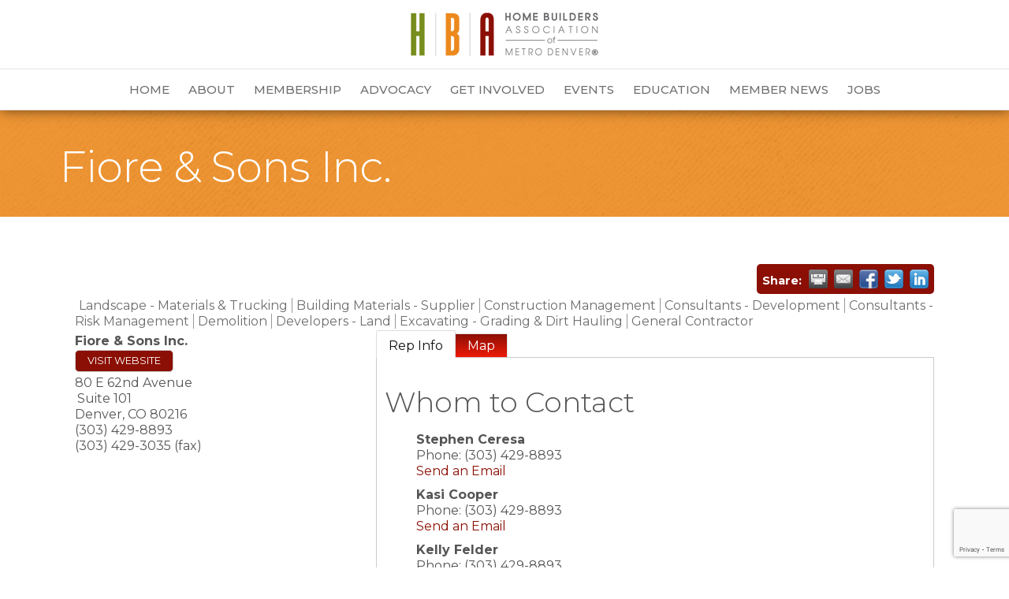

--- FILE ---
content_type: text/html; charset=utf-8
request_url: https://www.google.com/recaptcha/enterprise/anchor?ar=1&k=6LfI_T8rAAAAAMkWHrLP_GfSf3tLy9tKa839wcWa&co=aHR0cDovL2J1c2luZXNzLmhiYWRlbnZlci5jb206ODA.&hl=en&v=TkacYOdEJbdB_JjX802TMer9&size=invisible&anchor-ms=20000&execute-ms=15000&cb=dha83qf5arl
body_size: 45574
content:
<!DOCTYPE HTML><html dir="ltr" lang="en"><head><meta http-equiv="Content-Type" content="text/html; charset=UTF-8">
<meta http-equiv="X-UA-Compatible" content="IE=edge">
<title>reCAPTCHA</title>
<style type="text/css">
/* cyrillic-ext */
@font-face {
  font-family: 'Roboto';
  font-style: normal;
  font-weight: 400;
  src: url(//fonts.gstatic.com/s/roboto/v18/KFOmCnqEu92Fr1Mu72xKKTU1Kvnz.woff2) format('woff2');
  unicode-range: U+0460-052F, U+1C80-1C8A, U+20B4, U+2DE0-2DFF, U+A640-A69F, U+FE2E-FE2F;
}
/* cyrillic */
@font-face {
  font-family: 'Roboto';
  font-style: normal;
  font-weight: 400;
  src: url(//fonts.gstatic.com/s/roboto/v18/KFOmCnqEu92Fr1Mu5mxKKTU1Kvnz.woff2) format('woff2');
  unicode-range: U+0301, U+0400-045F, U+0490-0491, U+04B0-04B1, U+2116;
}
/* greek-ext */
@font-face {
  font-family: 'Roboto';
  font-style: normal;
  font-weight: 400;
  src: url(//fonts.gstatic.com/s/roboto/v18/KFOmCnqEu92Fr1Mu7mxKKTU1Kvnz.woff2) format('woff2');
  unicode-range: U+1F00-1FFF;
}
/* greek */
@font-face {
  font-family: 'Roboto';
  font-style: normal;
  font-weight: 400;
  src: url(//fonts.gstatic.com/s/roboto/v18/KFOmCnqEu92Fr1Mu4WxKKTU1Kvnz.woff2) format('woff2');
  unicode-range: U+0370-0377, U+037A-037F, U+0384-038A, U+038C, U+038E-03A1, U+03A3-03FF;
}
/* vietnamese */
@font-face {
  font-family: 'Roboto';
  font-style: normal;
  font-weight: 400;
  src: url(//fonts.gstatic.com/s/roboto/v18/KFOmCnqEu92Fr1Mu7WxKKTU1Kvnz.woff2) format('woff2');
  unicode-range: U+0102-0103, U+0110-0111, U+0128-0129, U+0168-0169, U+01A0-01A1, U+01AF-01B0, U+0300-0301, U+0303-0304, U+0308-0309, U+0323, U+0329, U+1EA0-1EF9, U+20AB;
}
/* latin-ext */
@font-face {
  font-family: 'Roboto';
  font-style: normal;
  font-weight: 400;
  src: url(//fonts.gstatic.com/s/roboto/v18/KFOmCnqEu92Fr1Mu7GxKKTU1Kvnz.woff2) format('woff2');
  unicode-range: U+0100-02BA, U+02BD-02C5, U+02C7-02CC, U+02CE-02D7, U+02DD-02FF, U+0304, U+0308, U+0329, U+1D00-1DBF, U+1E00-1E9F, U+1EF2-1EFF, U+2020, U+20A0-20AB, U+20AD-20C0, U+2113, U+2C60-2C7F, U+A720-A7FF;
}
/* latin */
@font-face {
  font-family: 'Roboto';
  font-style: normal;
  font-weight: 400;
  src: url(//fonts.gstatic.com/s/roboto/v18/KFOmCnqEu92Fr1Mu4mxKKTU1Kg.woff2) format('woff2');
  unicode-range: U+0000-00FF, U+0131, U+0152-0153, U+02BB-02BC, U+02C6, U+02DA, U+02DC, U+0304, U+0308, U+0329, U+2000-206F, U+20AC, U+2122, U+2191, U+2193, U+2212, U+2215, U+FEFF, U+FFFD;
}
/* cyrillic-ext */
@font-face {
  font-family: 'Roboto';
  font-style: normal;
  font-weight: 500;
  src: url(//fonts.gstatic.com/s/roboto/v18/KFOlCnqEu92Fr1MmEU9fCRc4AMP6lbBP.woff2) format('woff2');
  unicode-range: U+0460-052F, U+1C80-1C8A, U+20B4, U+2DE0-2DFF, U+A640-A69F, U+FE2E-FE2F;
}
/* cyrillic */
@font-face {
  font-family: 'Roboto';
  font-style: normal;
  font-weight: 500;
  src: url(//fonts.gstatic.com/s/roboto/v18/KFOlCnqEu92Fr1MmEU9fABc4AMP6lbBP.woff2) format('woff2');
  unicode-range: U+0301, U+0400-045F, U+0490-0491, U+04B0-04B1, U+2116;
}
/* greek-ext */
@font-face {
  font-family: 'Roboto';
  font-style: normal;
  font-weight: 500;
  src: url(//fonts.gstatic.com/s/roboto/v18/KFOlCnqEu92Fr1MmEU9fCBc4AMP6lbBP.woff2) format('woff2');
  unicode-range: U+1F00-1FFF;
}
/* greek */
@font-face {
  font-family: 'Roboto';
  font-style: normal;
  font-weight: 500;
  src: url(//fonts.gstatic.com/s/roboto/v18/KFOlCnqEu92Fr1MmEU9fBxc4AMP6lbBP.woff2) format('woff2');
  unicode-range: U+0370-0377, U+037A-037F, U+0384-038A, U+038C, U+038E-03A1, U+03A3-03FF;
}
/* vietnamese */
@font-face {
  font-family: 'Roboto';
  font-style: normal;
  font-weight: 500;
  src: url(//fonts.gstatic.com/s/roboto/v18/KFOlCnqEu92Fr1MmEU9fCxc4AMP6lbBP.woff2) format('woff2');
  unicode-range: U+0102-0103, U+0110-0111, U+0128-0129, U+0168-0169, U+01A0-01A1, U+01AF-01B0, U+0300-0301, U+0303-0304, U+0308-0309, U+0323, U+0329, U+1EA0-1EF9, U+20AB;
}
/* latin-ext */
@font-face {
  font-family: 'Roboto';
  font-style: normal;
  font-weight: 500;
  src: url(//fonts.gstatic.com/s/roboto/v18/KFOlCnqEu92Fr1MmEU9fChc4AMP6lbBP.woff2) format('woff2');
  unicode-range: U+0100-02BA, U+02BD-02C5, U+02C7-02CC, U+02CE-02D7, U+02DD-02FF, U+0304, U+0308, U+0329, U+1D00-1DBF, U+1E00-1E9F, U+1EF2-1EFF, U+2020, U+20A0-20AB, U+20AD-20C0, U+2113, U+2C60-2C7F, U+A720-A7FF;
}
/* latin */
@font-face {
  font-family: 'Roboto';
  font-style: normal;
  font-weight: 500;
  src: url(//fonts.gstatic.com/s/roboto/v18/KFOlCnqEu92Fr1MmEU9fBBc4AMP6lQ.woff2) format('woff2');
  unicode-range: U+0000-00FF, U+0131, U+0152-0153, U+02BB-02BC, U+02C6, U+02DA, U+02DC, U+0304, U+0308, U+0329, U+2000-206F, U+20AC, U+2122, U+2191, U+2193, U+2212, U+2215, U+FEFF, U+FFFD;
}
/* cyrillic-ext */
@font-face {
  font-family: 'Roboto';
  font-style: normal;
  font-weight: 900;
  src: url(//fonts.gstatic.com/s/roboto/v18/KFOlCnqEu92Fr1MmYUtfCRc4AMP6lbBP.woff2) format('woff2');
  unicode-range: U+0460-052F, U+1C80-1C8A, U+20B4, U+2DE0-2DFF, U+A640-A69F, U+FE2E-FE2F;
}
/* cyrillic */
@font-face {
  font-family: 'Roboto';
  font-style: normal;
  font-weight: 900;
  src: url(//fonts.gstatic.com/s/roboto/v18/KFOlCnqEu92Fr1MmYUtfABc4AMP6lbBP.woff2) format('woff2');
  unicode-range: U+0301, U+0400-045F, U+0490-0491, U+04B0-04B1, U+2116;
}
/* greek-ext */
@font-face {
  font-family: 'Roboto';
  font-style: normal;
  font-weight: 900;
  src: url(//fonts.gstatic.com/s/roboto/v18/KFOlCnqEu92Fr1MmYUtfCBc4AMP6lbBP.woff2) format('woff2');
  unicode-range: U+1F00-1FFF;
}
/* greek */
@font-face {
  font-family: 'Roboto';
  font-style: normal;
  font-weight: 900;
  src: url(//fonts.gstatic.com/s/roboto/v18/KFOlCnqEu92Fr1MmYUtfBxc4AMP6lbBP.woff2) format('woff2');
  unicode-range: U+0370-0377, U+037A-037F, U+0384-038A, U+038C, U+038E-03A1, U+03A3-03FF;
}
/* vietnamese */
@font-face {
  font-family: 'Roboto';
  font-style: normal;
  font-weight: 900;
  src: url(//fonts.gstatic.com/s/roboto/v18/KFOlCnqEu92Fr1MmYUtfCxc4AMP6lbBP.woff2) format('woff2');
  unicode-range: U+0102-0103, U+0110-0111, U+0128-0129, U+0168-0169, U+01A0-01A1, U+01AF-01B0, U+0300-0301, U+0303-0304, U+0308-0309, U+0323, U+0329, U+1EA0-1EF9, U+20AB;
}
/* latin-ext */
@font-face {
  font-family: 'Roboto';
  font-style: normal;
  font-weight: 900;
  src: url(//fonts.gstatic.com/s/roboto/v18/KFOlCnqEu92Fr1MmYUtfChc4AMP6lbBP.woff2) format('woff2');
  unicode-range: U+0100-02BA, U+02BD-02C5, U+02C7-02CC, U+02CE-02D7, U+02DD-02FF, U+0304, U+0308, U+0329, U+1D00-1DBF, U+1E00-1E9F, U+1EF2-1EFF, U+2020, U+20A0-20AB, U+20AD-20C0, U+2113, U+2C60-2C7F, U+A720-A7FF;
}
/* latin */
@font-face {
  font-family: 'Roboto';
  font-style: normal;
  font-weight: 900;
  src: url(//fonts.gstatic.com/s/roboto/v18/KFOlCnqEu92Fr1MmYUtfBBc4AMP6lQ.woff2) format('woff2');
  unicode-range: U+0000-00FF, U+0131, U+0152-0153, U+02BB-02BC, U+02C6, U+02DA, U+02DC, U+0304, U+0308, U+0329, U+2000-206F, U+20AC, U+2122, U+2191, U+2193, U+2212, U+2215, U+FEFF, U+FFFD;
}

</style>
<link rel="stylesheet" type="text/css" href="https://www.gstatic.com/recaptcha/releases/TkacYOdEJbdB_JjX802TMer9/styles__ltr.css">
<script nonce="5axlckyctHbqyb4Qdkb4bA" type="text/javascript">window['__recaptcha_api'] = 'https://www.google.com/recaptcha/enterprise/';</script>
<script type="text/javascript" src="https://www.gstatic.com/recaptcha/releases/TkacYOdEJbdB_JjX802TMer9/recaptcha__en.js" nonce="5axlckyctHbqyb4Qdkb4bA">
      
    </script></head>
<body><div id="rc-anchor-alert" class="rc-anchor-alert"></div>
<input type="hidden" id="recaptcha-token" value="[base64]">
<script type="text/javascript" nonce="5axlckyctHbqyb4Qdkb4bA">
      recaptcha.anchor.Main.init("[\x22ainput\x22,[\x22bgdata\x22,\x22\x22,\[base64]/MjU1OmY/[base64]/[base64]/[base64]/[base64]/bmV3IGdbUF0oelswXSk6ST09Mj9uZXcgZ1tQXSh6WzBdLHpbMV0pOkk9PTM/bmV3IGdbUF0oelswXSx6WzFdLHpbMl0pOkk9PTQ/[base64]/[base64]/[base64]/[base64]/[base64]/[base64]/[base64]\\u003d\x22,\[base64]\\u003d\x22,\[base64]/[base64]/[base64]/[base64]/w4Fqw7R8w4ABwolnOAVvb3XDgMKZw7Awc3TDjMOzY8Kww77Dk8OLesKgTBfDuFnCuhk5wrHClsO/TDfChMOmZMKCwo4Rw67Dqi8pwp1KJlsgwr7Dqm/CpcOZH8Opw6XDg8OBwqDCqgPDicKUbMOuwrQVwrvDlMKDw7DCmsKyY8KCTXl9asKdNSbDlxbDocKrDMO6wqHDmsOFER87wrvDvsOVwqQxw7nCuRfDtsOPw5PDvsOqw6DCt8O+w7MkBSt7Fh/Dv2Qow7ogwp9bFFJ8FUzDksOQw4DCp3PCgcOmLwPCpxjCvcKwEcKnVknCp8O8I8K/wopbKnJTOMKXwphaw4HChgNrwqrCisK3H8KGwqkHw6g2E8OnJSDCk8KWD8KdCB5zwpbCicORNcKQw44MwqxPWAR1w7nDoAYqFcOZAsKpXjYRw6gow47DjMONI8Oxw65sHsOSAsKeXQhSwqnCv8K0VsKtLcKMecO/acKKZcKdIkA5PsKpw74Lw5zCgsKYw7pVOjvCgMO8w4vChhp4MzsTwqbCk34ZwrvDkTPDgcK8wqgYTjPCjcKOESjDnsO1dGPCqy3Cv3NjacKbw5LDtMKswoBCGcKnbcKJwqUNw4TCqF13RMOjaMOHaS8/[base64]/DgMOTU1bCrmYREDzCkxNcwqMPwprDnG4SNn7CnmVnAcKgRWluw4NxDzFqwqfDi8KtA1JHwq1Lw5h6w6UoGcOiW8OAw6rCs8KHwqnCjMOMw75MwqTCrwlRw6PDnn/CuMKFCx7Ck2LDvsOOccO0GxVEw4xOw4cMBWHCiVk6wqwfwroqDGVVUsOzIsKVUsKjLsKgw7tRw5HCg8K6HnzCkCtZwrYMTcKPw57DglJLeGjDoDfDqkdyw5rCixUwScOmODTCoF/Cq356RijDu8Ohw4tAbcKXKMKhwpBTwqcMwpcYIGB8woPDrMKnwqXCuzdcwoDDm2QgETVWC8Obwq/CqE3CkhkZwpjDkTEIb0siKsOHGV3Cn8K2wqfDscK9YWfDhjZGBsK3wqoBYVjCnsKAwqRvBmE+RsO1w67DowTDgMOcwoIgfjDCs0J/w41YwpZRLMORBinDlGfDsMOKwp43w6xGMSrDm8KWZ3DDj8Ouw5LCgsKATA9bIcKlwoLDonoGXlgfwqQwOUHDrV3CoQNyfcOqw5kDw5HCm1/DgHLCghbDpmHCqS/[base64]/Dh8OyFcOvwqfCv3TDoFfDgVzDsCgZK8KvXcOReTnDt8KpC3Amw7rCnxDCk2kIwqLDvsKww4g4wr/CnMOoD8KZFMK+dcODw6YFZhDCiUIaXj7ChcOvRBwWGsKuwooQwpMYbsOyw4B5w4JswqNRfcOWJsK+w59/TiROw65twrnClcOze8OhTTDCr8KOw79bw6XCl8KvUcOSw5HDi8Opwp0+w5zCgMOTMXvDok09wo3DhMKaSmBdLsOOBULCrMKbwrptwrDDicOWwpALwqPCoH9LwrEwwrs/w6oTYiHCpGjCsHnCqG/CmcObSE7CnWd0SMKOfDzCrMOaw6dTLCVkc1lRIMKOw5DCv8OlPFTCsT0NNnYBYFDCmA92BQQRQAkKdsOOGl7DtMOPDMKewqrCl8KMX39kaWPCicOKVcO1w6/Djm3CuFjCv8O/wo/CnT10CsKBwp7DiH/Dh0zDu8Kxw4XDj8O+fxRtZVzCr2hKdWYGMsOmwr7DqXFFcBRLST7DvcKBT8O2esOuMcK9OcOVwpxoDyHDh8OOKEPDksK1w4QtNsOFw5Eowr/[base64]/Cmltdw5Q0w7DDqwAgwpVZw6XCvsKGU2nDlQYOWsO5VsKmwrXCssOJcRoDKcOmw6fCgDzClsKLw5bDtMK6dsKzCTgRRiQJw6zCj11dw6vDncKjwq1iwqozwqfCqy3CmcO8YcKowqdtfjwIEMOpwqwQw43Cm8O9wo5iF8K3BsKiX2/DrsKtw4TDpg7CmsKXWMOdRMOyN15hQhQtwpBww5EVw7HDmUPDsiUWB8KvcjbCsSwCccOGwr7Cg3xrw7TCuidrGE7DmHrCgT9Qw69jDsKYbzNrw4YKEjRCwovCninDs8OHw7JVc8ObJ8O4DsO7wro7DcK1wq3Dh8OmXcObw4/Cu8OxCE/[base64]/w7PDmsKTWyo0w5vDgsKvHRXDgljCqsOkASDDohgWOVBdwrbClVHDsAbDtSkjY0zDhx7CtkdQIiJww7PCrsOePUjDh08KJQpSL8O6wpTDo0ttw6Aow7sKw6YkwqTCjMK/NCjDjMOCwr4cwqbDhVAhw5ZXPHIAXkbCu0jDolk5w4YYVsOoIlUqw7nCt8OdwqbDihorFcO0w5pLa20nwrnCsMK1wo/DpsORw4XDj8ORw7rDuMKXfjNowqnCux5XDy/[base64]/CkEvDs21iJ8OXYcOyw4YEw6A3wpQxGzTCmcK7fzDDgsK2b8Krw4NOw79pLMKmw6TCmMKMwqLDlTPDj8KgwojClcKxdSXClC0yUsOjwqrDiMK9wrx6CRtiBkHCrh1nw5TDkVgKw7vCj8OHw4rCksOGwpXDm2nDrcKnwrrCuTLCrV7Dk8KFKFIKwrh/bzfChMOgw67DqmnCnlrDucK9Aw9CwqUdw5I1HBkNbVd+czkAMsKvHsOdW8KKwqLCggLCtcO9w5RYSj19NlPCiFETw6DCrsOywqDCu3lNwpXDti5Lw7rCrShPw5AdQcKvwq1RHsK6w7Y0WAYuw6PDoWZSJm4hUMK6w4ZsTAIMPMK/QWvDlcKrLAjDsMKvP8OQem/DhsKPw71JGsKCw7JzworDtWs5w6HCvSXDvkDCm8OZw6DCiSt+UMORw5wsX0vCjMKjD0ETw7Y7J8OvThliYMO2wqk2XcOtw6PDrV/[base64]/[base64]/LEAFwrPCmcOscDTDr8O+w44Pwr7Di8KZw4pQRkrDk8ORCw7Cp8OQwpF6ayZew75LHcOmw67CkcOOI3U3w5Atf8O+wqFdXicEw5Y8cQnDisKZa0vDumktb8O/w6XCqMOww4/[base64]/Cum98MsOhwoLDq1Y4w5nCjGnCu8KHPXvDt8O8F21fYQgkX8Ktw6bCsiDCr8OKw7zCoSPDocKzFzTDiTcRw75pw7M2w57CusK9w5soXsOQGkvCtgfDuTTCvk/Cmng5wpHCisOVPixNw7ULYMKuw5IIWsKqTWZ2E8O7C8OXG8OrwrTDmj/CrGgaVMOyPxXDucKYwojDvHg4wpFgFcOYAMOPw6TDmC9yw5TDqntZw6rDtMKNwq7DoMOmwqzCgFLClnJaw5HCs1XCvcKRGF0fw5DDncKoI3rCr8K+w7YbBWrDimHDusKRw7LCkjcLw7fCqxbChsOKwo0TwpJAwqzDshsCRcKtw7bDnjs7EcKQNsOzBTfCmcK0Fw/[base64]/CnHfCv8OjW1nCi8K0SXrCjsOdwrksTgIiwqnCrEgXSsOhfcOdwp/Dux/Cs8K6HcOCwrTDgwNfBFDCulzDjcKtwoxxwq7Cp8OBwrrDjRrDmcKnw5nCshIuwqPCuCjDjsKHHBIqCQTDs8OkeD/[base64]/wpF2w4TCglPCjVl9w7rDiC0PDnrCqXQQwqvChmjDkm3DvMO2cGkFw4HCkAHDiE/Cu8Kpw7fDkMKXw7Vsw4dxGzjDnkZjw6TCpMO3CcKOwrbCgcKmwrcuIcOtNsKfwoVGw6gOUxQJQwjDkcOBw5HDiwTCgUHDi0vDlmcxX1k/Mw/Cr8KuSkM/w7DCv8KlwrpbFMOqwq9kaSTCuEwyw7zCtsO0w5PDp3wqZSnCrn0lwo4WE8Ogw4TCiifDssOKw7QJwpwsw6Utw7Arwq7DssORw5DCjMOsJ8Kow6J1w6nClX0iecO/KMK3w5DDksO/wpnDgsKDS8KJw5DChnRUwptkwoZzQRHDsUTCgCpjdBE0w5dnFcOSH8KCw7VAJsKfEcO2OR9XwqvDssOYw7/DkRDDhw3DnFhnw4Jow4dxwpjChw5Qwr3ChEwqG8Kiw6Bxwq/Cp8OAw5oiw5d/OsKoARfDn1AMYsKCaAt5woTCh8OjPsOKMXx3w6xlZcKRMsOCw6llw6fDssOWSgsZw6cjwofCrQDChMOaKMOoBn3Di8ORwpxew4k3w4PDsH7DoGR6woEZAmTDs2MOAsOgwpHDuhIxwqnCi8OXeloEw5PCn8OGw4/DkcOCWjxXwpI2wp/CpxZvUwnDt0TCucOXw6zDqAldDsKNG8OEwpnDjHHDqWrCpsK2OXsLw6k8NUbDrcO0f8K/w5/[base64]/DosKRwqRqUHhqw5dEw6PCmQXCjnolcyYGFmjCtsKVf8OjwrpzJcOMUsKWYzxJP8OYEwMJwr5ow5haRcKcUcOiwojCrXnDuScBAsKkwpHDiAZGUMKhCsKyVl45wrXDucO7FAXDn8Kpw5M2dGfDgsK+w5ltUsK+QjPDnUBZwqdewr3DoMOzc8O/w7HCpMKIwpnCkil0worCtsKTEnLDpcODw4A4B8KhEisyCcK+fsOXw6nDm2ohOMOrcsOYw67CgQfCrsKWZ8KJDFPClMOgDsKkw4sTcmIFZ8KzaMOfw7TCm8KjwqlLVMO7dsOYw4wPw67Dm8KyOUnDkzUVwpM/AW4sw7nCjXzCh8O3TWRpwoUsHHfDhcOQwqjDmMOXwoTCgsO+wp3DrxFPwo/[base64]/S8KIwrjCusKzTTBkw6Zbw7rCt8O0w58Bw53DmgAcw6TCmTzDmkvCu8OmwoU2wr3CmsKFw6Fbw7XDs8OswqvDgsO0EcKoMXjCqxcjwq/CscODwpdEw6HCmsK4w7woQTXDg8OKwo4PwqltwprDrjBJw7gRw4rDl0FWw4JbKHzCrsKEw54qPnMXw7LClcO0D0gNA8KAw4k/w7BDVgh0McKTwrYHPmNnTSsTw6dfU8Kfw49TwpgpwofCvsKewp0vPMKxV1HDv8OSw47DqMK3w4FjLcOVR8Odw6rCoQAqJ8Kpw6vDksKhw4kdwoDDtSEXYsKHUFRLM8Osw5kdNsK+WcOeJnzCoG90G8KpEAnDnMOwLwbCscKDwr/DsMK8CMKawq3CmVvCosO4w5DDoB7DjmfCvsOUGMKZw6wjaR1LwoYwVBwUw7jCtMK+w7nDlcKpwrDDg8KCwqFzR8ODw73CmMKnw4E/TnLCgnkyEU46w50XwppGwrPCuEXDmnoXPgrDgsOLewnCiDHDicKSC1/Cu8KFw6XCgcKED0lsDCdxZMK7w6kUNUzCrVRow6PDjm9tw48LwrrDoMOhIsO7w7/DisKEX2/CosOiWsKbwpVgwoDDo8KmLWPDm08Uw6jDsWoyFsK8U2Yww47ClcOTwo/DosKCKGTCrQAmJcOHIsK3aMOow4NiHxPDpcOTw6DDkcOswrDCvcK0w4EMOsKZwovDv8OUdgDCusKNX8Oaw6JjwqrDrcKnwoJCG8O0bsKcwro/wpbCo8KXZGPDjMOnw7jDpCkKwokYHMKvwrp0bkPDjsKJEHBJw5bDgkdhwqvDoH7CvD/DszbCtgpPwrrDncKqwpHCkcO7wo0yZcOUf8KXZcKCD0XDscK+dHkjwqbChm9rwrVAEisoY0QWw6HDlcOdw6PDlcOowqhYw7AEezgwwpxWLxPCkcOjw4HDgsKVw5rDhAnDq2QZw67CvMOcLcKZfgLDkW/DgwvCi8KxQiYhG2/CnHnDrcKpw4tvVHxVw5nDjSNGWFfCtCLChQ8UTifCh8KkScOYSApRwrllEcOrw4Y0V14GR8Oww5/CqsKSFxNew4nCp8KiFWxWZMO9VsKRajbCkW01wq7Dl8KAwp0xIArDlcKcJsKJOCDCkCbCgMKVZglrQx/[base64]/DhMOGw4ZuQiPDoXFjwojCrQHCp8KrMcOeT8KBY2PCtMKkSirDgVQLFMK4Q8OUwqAPw41+bQ0mw4k9w7ooTcOrT8KRwohgDMOww4XCp8O+AglHw4V0w6zDqHNcw5fDscO2HAjDhMKUw6YSM8OVNMKHwpTDh8O6XsOJRwx4woxyBsOoe8Oww7rDvhl/wqxtHSRlwovDqMOdBsOgwpwaw7jDo8Ozwp3CpyVZLcKAZ8OiKiXDswbDrcOWwqXCvsKjwo7CjMK7JCtmw65xdyluXMK5eyTCuMO8W8K0EsKgw7/CrEnDiAYpw4dXw4dDwrvDmmZAT8OfwqrDkApZw79GBsKCwrbCvMOmw4lUFcOnHw50wofDpMKgWcKsLcK6ZsKOwoMTw6/[base64]/wppSIAXCsUUdw7nDpAjDn8OHwqMMOmPCvhB8wq1Ewq0xOcKSXcOAwrN4w7p+w7EJwrBUSRHDsyTCnjLDklhyw5XDv8KKTsObw5/[base64]/dXjDhcO2RiZ0UiwXw69awrnDgMOMwrIdw53CtD0rw6nDoMOywqPDocOnwpPCscKEBMKEJMKWSGo+SsKCOsKUF8K7w6ARwq0taip2d8KSw7luLsOCw6XCosOZw5EpYTPDvcO9JsOVwo7DiHnDhBgAwr0qwppVw6k0LcORHsOhw5o3HXnDuVLDuHLCk8OmCBxaEmtDw7/DhGtfAsKgwrZhwr49wrHDnlrDrcO1JsKDR8KTPMO/woQ+w5cDWk0gHnxowpE6w7Yww60ZVULDh8KodcK6w55iw5PDisKZwrbDpD9BwqbCpcOgP8Oxw5PDvsKpIWvDiG7DssKRwpfDiMK4W8OGASTCvcKBwrrDvAXDhsO5MxTDo8OJVFxlw7Qqw4jClGXDnU3CjcKQwpA0WlfDog3CrsO/[base64]/[base64]/CicK6wqpmFMKEZTIew4QUw5LCkU3Ds8KFw4QSwpbDgsKoAMOnKcKvaQtwwqBoDi3DpMKtA0hqwqLCtsKQXMO8LA3CjirCrSYCbsKpVMOXQMOgEMKIAsOOJcO1wq7CjxDDiE3DmcKWPxrCrUDDp8KCf8K9wpXDqMOzw4dbw5/DuUszGU/ClMKQw6HDkCvDjsKQwq0GbsOCFsOrQsOCw6Q0w7DDrmnCq0LDpXzCnljCgQrDkMOBwoBLwr7CjcKbwrJlwp5pwoNswropw7zDn8KPfRTDuyjCliPCg8OpTMOhQsKoMsOtQcOjLcOVGT17ZC/ClMKwEcOBw7McPgcODMOuwrxbDsOrI8O4MMKQwr3DscOZw4EDXsOTPATCrx3DmlTCsELCjEwHwqEkSWsqacO9wobDiHXDnTArw7HCq1vDksK9d8KFwoNmwoLDq8K9wo4IwpXCosK9w4oCw41pworCisO/w4HCmWLDrxXCh8OwbDnCksOfBcOuwq/CnEnDgcKdwpENccKhw7QMAcOGU8KLwrsRacKkw7XDlcOsdC/Cr33DkVAywqUifnlZdjXDmXzDpMO2K2Vtw40TwrVTw5DDpMK2w7UuHsOCw5JMwrs/wpnDpA7DqV3DrsKxw7fDk0/[base64]/H8KKw6DDhh7DgsKmO8OfAF/[base64]/wpjDkcKJw45Wwr9XFGQgKMOkw5/DvhXCj0FlcQ3DpsOAUMOdwr7DkcKBw7fCpsKBwpXCkQJ+w5xDBcK0F8KHw4HCij0QwrErEcKyNcOjwozDo8KPwo5NCcK5wqQ9GMKKUyJbw4jCr8ODwo/DsQ4ibGZcEMKuw53DumVFw7FADsOKw6FIH8Kpw7/DjjtQwpdMw7EhwqoWw4zCj1nCpsOnMxnCmhzDvcOxRxnDvsK8VTXCnMOAQUMgw7HCvlrDlcOwWsOBcg3DoMOUw6rDvMKWw5/DsgEnLiVyS8OxEAhow6Z4VsOJw4B6B144w7bCpyNSFBRowq/DosOtQsOUw5Nkw6V1w4EfwrTDs2BHGGlmHi4pGDLCqMKwGClcfg/DmGbCixDDrsO0YEUVPhMhIcK7wqnDunRrPQBvw4TCpsOIGMO3w6cyVcOpJn49JVPCrsKCNjHChxdPR8K6w5vDgsKvHcKQCsKQCljDrsKFwpHDgj/CqThGSsKlwq7DhcO7w6Nbw6gww4TCp2XDl2t4KsOtw5rCiMOTfkldSMKjwrtLw7HDoAjCqsK3RhpOw5w8w6ppCcOaESAoXsK5S8OHwqLDhi5Mwq4Hw77DhTREwrF+w6bCvMKDdcKlwqvDinFiw7IULDA4w4jCvcK6w6/DksODXE/[base64]/DncOkNMO/DiENwqbCqsKOw55+woTCl2zDlQgQesKOwq0yDGN5LsKBVMKNwoHDtsKhwr7DrMOsw6l7wrnCsMO5AsOhN8OLdxfCl8Ovwr5hw6UMwpUGYgLCpS/CtSVrYMOjFnLDncKVJ8KFW3nCmcODP8O4WVzDhcOtewPDujTDsMOhFsKLOivDg8KpZWMWUXJgR8O5MTwkw5VSQ8O6wrpEw4jCuUcSwqjCk8OUw57Ds8KRGsKAaRQ3MgsIdCzDvcKlHWNYFsK/[base64]/[base64]/DllLCssK3wpduC1PCisKBIMKmWmlow7ZcwovCq8KKwpTCqsKVw71RccOjw7xkbsK8P0NANmDCslfCmTnDqMKgwonCq8Kmw5LDlQBAKcOFRAnDt8KZwox2NHTCgwbDjQbDu8OMw5TDl8O9w69QO2jCtnXCh01+EMKNwrvDqW/[base64]/CWjDtMO6w67Cu8KAR8KQAVrDqHNuw4dOw6PCjMKdwqbCg8KXH8KUw4F/wqIFwrTCucKaTxVoWlt4wpBswqgcwrLCq8Ksw7HDjgzDgjLDq8OTKyrCksKUAcOgJsKGG8K7OSPDtcKbw5Eawp7CizJiNwTCs8Kww5YVS8K1TkPCrCbDiXQjwplHTC9Uwrs1fsOtLHvCsC3CqMOnw6p1wq0Dw7/[base64]/OsOFXVUiwr/DrMKebMOqw4pqXHvDjz1XYELDgMO1w67Dsy3Ch1nDmEDCpcOoIxB1SMKDSyB2wpkywpXChMOKYMK3NcKjPQFQwqfCo2oOY8KXw5jCucKxKcKQw4vDksOXXGheKMOEP8OxwpTCpHjDocK2cWXCqsK0Fj/DoMKaFzg/wqMYwqN7wqHDj1PCs8OIwowXdMOYT8O2DMK6asOIaMKGTsK6D8KJwosQwro7wphBwp9bWsOKdUvDrcKadgYrYDouG8KQQ8KDN8KUwrsWa23CvEnClFPDr8Osw4FhbBbDs8KFwr/CvcOPwrbCrMOTw6NfRcKdIxYCwrzCvcOXbVvCmF5te8KIJEbDu8KUwqh+FMKlwoM9w5/DnsKqIRYzw53CvMKnJncBw5TDlR/DhU7DqsO/BcOqP3YMw57DvQPDmDvDqm9rw6NJaMO9wrTDnzNxwqp/[base64]/CpAfDvsKDa2TDs8KXc0bDr8OSS1BVIsOyecKLwqHCo8K6w7XDukw8MEvCq8KEwphjwpnDuhzCvMKWw4/CpsOqwrdpw4PDr8OFeS3Cig4BE2LDrwJ8wolXMA7CoBDDuMKBTQfDlsK/wpsHKShzFcO2CMOKw5vDucK0w7DCi20EFVXCksOIDcK5wqRhdVTChcKSwprDlz8LAA3CvsOoBcKww4/CiHIdwptKw53CuMO/WMKvw5nCuQ7DimIFw4/Driphwq/Di8KZwpvChcKZRMO7wrjDmULCrU7DnGRiw6zCjUTDqMOQQSUkX8OWw6bDtBpzJT/Dk8OOKMK6wpDChBrDgMOFaMKHGWIWacOBD8KjUTFsHcOLaMKUw4TCncKvworDuTpJw6daw7rDqMO4DsKqeMKgO8OBAsOuUcKPw5bDjkvCgE/[base64]/Co0jClMKnw4DDscKAbi3CvA/CgjA0bSjDu1DCgkXCkcOwKUzDsMOuw4fDqCFDw7FEw4vDkzXDhsKuBMK2wovDtMOkwqzDqRN5w6XCuzMrw73DtcOGwobCmB5nwpPCpyzDvsKtF8O5wqzCmEgLwq4leHnCqcKfwqAHwopNWWohw4/DnFwgwrVCwo/DtSgrIEZBw6FBw4rCtlFLw6wMw4TCrQvDucONScOGw4XDlMOSZcOIw5NSHsKKw6NPwogKw5jCicOJOmh3wqzCsMO5w5wmw4rCplbDuMKXLn/Cmx1Hw6HCqMOWw5gaw5V1ZcKbP0h5JTR5JsKGOcOTwr14TyDCucONWn7CvMOswqjDlMK5w7NfcsKNAsOWI8OLREs8w78LHjLCrcKWw6MKw5scQzhJwr/[base64]/GcO8CMK4Nw3Ck0I+N8KNwqfCp8Omwr4ew7LCpsKUD8O6G3lNKsKhDypFSFzCosKRw5YEwofDr0bDmcKCeMKmw7EPQ8K2w5PCjsKdTnPDl1/CjsOibMOOw5TCmgbCoycOK8OmEsK4wqrDgz/DnMKCwqfCoMKMwoUUACPCm8OIFE4sdsKHwpkIw7x4woXDqVFKwph6wozCrSwKUWMwMmbCjMOCdcK1dihdw7hkTcOswo0obMKzwqcrw4TDjX8eZ8KjFGxaE8OuSWzCoV7Cl8O7aCbDhjQCwqlcejcGwo3DrCTCrUx4OmIhw6/[base64]/DvMKUw77CrsKld8KjwpQPFMO+GsOjw4zCvFbCgR57H8Ocw6YSWV0SH0YTZsKbR2vDrsOHw7w4w4JPwrlAOQzCnyXClsOsw53Ct0E1w6rClF1jw77DnxzDkREgNBvDn8KPw63CgMOkwqBiw7rDsh/ClcKgw57CtGfDhjXCisOrdjVVB8KKwrhYwqbDmWFvw5Zewr1BbsOmw4QdEjvCncKWw7Bvw6cyOMOKP8KMw5BSwrISw5d7w4HCqw/DlcOhamjDsh94w7vCmMOrw5l0TBLDi8KZw6lQw453BBPDgXcww67Chmscwo8zw4jCsj/CvMKyWTEawqo3wp4MGMOMwolkwo3DkMOyAA4DfkoZdjYrJQnDicOND35uw7LDq8Obw77Dg8O3wohuw6LCncOKw6vDnsOqF3t5w6BKN8OIw5HCigTDicOSw5cTwp5MGsObDMK4akzDjMKPwrvDnE4oKw46w5sqcMOpw6PCqsOWdHQ9w6IXJcOWY3/CvMK/wrBCRMK7KlvDkMOOGsKaLXcVTsKOTx0yKTYewpHDgMOfMcKIwrBZbwfCuGzCkcK5VDMBwoI6XcKgKh/[base64]/CnsOUw7/DscOMc8KwMsOzw5rCvQrCpcKEw59CZ1ZAwqDDhMOsUMOHJ8KsMsKawpoGMmY0Q1FCaEjDnhbDgknCjcKGwqvDjU/DpsORZMKhasOwOhwFwqsfRUhYwpVJw6PCnsOgwpdwR1TCo8OpwpPCsl7DqcOsw7pQZcOww5pYBsOCbAbCqRIYwptEUAbDmhzClTzCnMOYHcK8M1rDjMOmworDkEJEw6TCvMOZwpTClsOgQMKhCWtXRMK1w5w8DzHCukfCskPDssOiKWQ2wo0WSx98RsKXwovCqcO0Uk/CjAkIRyYZMW/DgnA5ATvDqnTDig09OmbCr8KYwoDDk8Kewr/CoXoXw6LCi8KKwpt0M8KwXcKKw6gDw45mw63DlcOKwrpyD0Bgc8K+Tzwww5xuw5hDOCYWSTfCrFTCi8ONwqFvFhARw5/ChMOuw4o0w5zCt8OAw4k8ZsOPW1DDmQsNfnfDm2zDlsO7wqJLwpJLO21JwqfCizxDfE59TMOIw5/[base64]/woE2woLDhsOswr7Cgl3Dg8OhacKQwqrCo8KsZsK6w7V3w5QVw6kzDcKqwplhwr04cXXDs0HDvsKDa8O+woXDtnTCrFVGWWjCvMO9w6bDmMKKw5XCs8O7wq3DlxbDmmA+wohFw6vDssK1wrjDu8O0wrzChxLDjcKZKVY4XipEw6DDsgjDksKoLcO/[base64]/wogJwpgzDkTDpsOWwq/CqMK0SEHDt8Kqw6rDjycVwrIow6kbwoJZD3IUw57DmcKECH9Gw54IfhJSDMK1RMONwqcIUWXDjsOYWl/[base64]/[base64]/DksK6SUfDm0FgUMK1PsOBf8KJw6Qmwp8lw4l2w4JHIlkoVz3Cm30wwqHCuMO4WgrCiBvDlMO3w499wpPCnArDk8ORHMKGOh4JG8OtasKqLmDCrk/[base64]/DtHoDwqXDhz5oCFITZj5cWhZww6Y9c8K5XsKHJxDDvmfCvsKKw6w1Ux/Dn2JHw6DCvcKRwrbDqMKIw4PDmcOww7Amw5HClyrCu8KKTcOFw4VDw7dbw7l+CsOfbWHDnhQww6zCisOgbHvDtUAdwrEPBcOcw5bDgVXCt8KzXQPDqMKQXHDChMOBBg7CixPDjWJ3S8OUwr85w43DsnPCiMOqw7/[base64]/XMOaw53DpjTCtsOxwpXCtAnDlQHDvMOVLMO1woxreMKfUcOwSx/[base64]/DrcOuw7RMw4coe8ODwoZIalQ5wrfDlksYO8KnJQZRwo/Dk8KSwr9tw5bCj8OxTMO6w7vCuxrDjcOFd8O9w6/DvB/ChlTCgcKYw64FwqPCl3XCqcOdDcOLInbDhcKME8KXdMK9woAkw5xUw58+eHrCq0TCjxLCt8OpUkpjMXrCsEU2w6o4cF/DvMK9bAhBL8KIw481wqjCikDDsMKBw7R7w4DDhcOWwpp5P8Ovwo14w5rDvsOTaVDCsSfDjMOjwr9hCQLCgcOuZhXDh8O+E8KLbjwVfsKKw5bCrcKqbGzCi8OQwr0TGnbDvMOJcXfCvsKsCB3Do8Kgw5NYwp/ClhHDjiVDwqglMcKuw79Jw5hdccOaOUtXMHg7UsO9S24GKsOYw4IXcGXDmEDCoQQBVgIDw6jCtsKWQsKfw6JDQMKgwqsjKxfCkE7CsEF4wo1Hw6XCnw7Cg8KSw4PDlgbCp1DCkWsbPsKzKMK2wpN6b1zDlsKVGMKYwrfCgxcdw6/Di8K4fjNYwpEvTcKww75Sw5HDih3DunXDsU/[base64]/CjQXCh8KJRsOzwpbDiw0BwoXCr8KrVMKJGcOWwqVBGsOTPGAJGMOBwp8HBxt8GcOZw6VJU0drw7rDn2MVwpnDhMKWJ8KIUETComJgHWHDjC5vc8O2W8KLLcOjw5PDh8KdKS4udcKvY27DkcOCwrlrPglGZMOcSA9Ww6/DicKdSMKFXMKqw7XCs8KkFMKcfsOHw4rDn8OAw6l7w4PCiys2QVAAZ8KIGsOnNXfDssK5w4dfU2Uaw4jCo8OlSMO2BjHCkMOLQCB7wrs8CsKzMcKyw4E2w5g/[base64]/Dv8Oewr/DsGxPXHfCmMObPsKlC2XDi8O7AcOpHljDlcOfLcKlYAHDp8KsMMORw5Aow7VEwpbCh8O0P8KQw4s/[base64]/w7NjBSoTwpvCisOjwqXChTg0dDkULjDDt8K2wqrChMOzwpNSw544w7/[base64]/wpdHYUkbV8Kqw7cuQ0YhPR/[base64]/DkcK6X3vDicO9D8OmwosXwp4HChXCu8K/wqLCv8OUwrnDrcOhw7bCuMOjwoHCmMOTfsOLY1LDo23Ck8OWGcOjwq4aTCdJN3HDuQoMW2DCiG0rw6o/a3NUL8KgwpDDocOnwoDDv2jDtVzChXVmSsOydsK2wrRNMXvCmHFpw4JowqjCtzxkwqXClXPDol4lbwrDgxvDghByw5AFScKTHcORAXvDmcKUwobCp8K5wo/Dt8O+P8OsXMODwotPwrnDpcKiw5FAwoTDisOKEFnCskoowrXDjFPCt0PCpMO3wqVrwqXDoXLCvhtuE8OCw4/DgMO4TQjCv8OZwpsswovCrR/CmsKBL8KpwqrDgcKSw4UuBMO5F8OWw7rCu2DCqMO4wrrDuk/DhT48VMOOfMK/Z8KSw4c8wpzDnCg8F8Ovw5/ClVckNsOdwrXDucOCCsKgw5rCnMOgw5J3eFt2wpovIMKdw4PCuD0wwrbDqGfCmDDDn8K6w64/cMKewrRsLkpuwp7Ds3tfDnA7YMOUV8OFb1fCqk7DoiguFi1Xw73DjFtKD8KlV8K2NwLDqw1FacKYwrAkXsOHwoNgdMKTwqvCgUwvRV1LQSIPNcK+w6jDvMKWe8KrwpNqw7LCrH7Cvw1WwpXComHCksOcwqhZwqvDmG/[base64]/DpWVRcFPCuQLDiChcDS4Wd8OZa2Y3woVGbSksWWXDslg4w5PDosKQw5xuNwXDkA0CwoMUw5LClxt3QcKyQBtYw6hfHcO7wo8Ww6DCqHUuwrHDn8OqOQPDvSfDvWNKwqwBF8Kaw6gywo/CmMKiw7fCiDtFYcKxA8OeF3bCuTPDo8OWw75PXsKgwrQtRsKDw6lYw74EOMK+LzjCjW3CnsO/[base64]/bEcgXMOKHgJLfhLDo8OMM8ODR8KwfsKYw4fCvsOKw4hEw6Q/w5bCkHdNW0Z7wpTDvMO+wqtow5sMT10ow7zCqF/DvsOMP1jDn8OlwrPCsnXCkybDn8KGKMOYYsOiTMKyw6FUwohID3/Cj8OFJMOEFylMdMKMPcO1w4fCocO1woN4anjDncOAwrl2RcKbw7fDs0nDuxx7w6MFw4Ekw6zCqXRaw53DuljCgsOyTVxRbmYIwrzDnGo9wokYNHtofCVaw7Jnw6XCi0HDpC7Cqghxwqc0w5Miw7wLHMKVIR/ClV3Dr8Kpw41QCGYrw7zDqjx2aMOSe8O5PcKqAR0qBMOseilzwq10wqVla8OCwqLCkMKcW8Khw43DtHlRJ1DCmSnDtcKgbhDDrcOaXVVGO8Owwo4nB1/DlXXCvWXDusKdNSDCjMKPwrx4PyECUwTDmQHDjMOfNzJMwqhjGDPCp8KXwpFGw60WVMKpw7MEwr/Ct8Opw7wQH0JWbhbDhMKPKQvDjsKKw4rCv8KEw5QaCsKSXXlebDXDr8OKwqtdGFHCmMK8wrNwZCFgwql0NhvDol7CjFZCw53DvFbDo8KZIsK7wo4Rwo8NBSc/QXZyw4nDoE5Ew4fDoF/CtAVFGD7Cv8OvMljCnMOpG8Ofw4FHw5rDglNMw4M5wq5ywqbDt8OGdGTCrMK6w7HDmmnDgcOWw4/Ck8KSX8KQw5vDsTo5acOvw5hhEFcMwoXDjTDDuTMPNmvCoizCkVBzIcODNT8yw40Uw7Z2wr7CgQPDkgvClsOHOnlrccOtdxfDqW0hDX8WwpvDjcOCKDNke8KqQcKTwoE1w6jDusKFw59MBnYOCwQsHcOWTsOuQ8O/BDfDqXbDsCzCmXlYOTMCwo0jKXrDgB4KAMK7w7E7XsKiw5BQwq5bw4TCjsKbwpHDlBzDo0/CrBJXw711wqfDgcOLw43DuBs4wrrDrmzCuMKAw7IZw4jCu1DCmz9SVUIuOU3CocKOwrZPwo3CghXDssOgwoEYw6vDtsKJIcK/C8O/EjbCoSU/w4/Cg8ONwpbCgcOUBcO3AAsfwrRbPWjDi8Ohwpdew4PCgl3DvGrCqcO1ZMO4wo8Fw6MLBWjDrGnDvSVxLzTCuHfDncK2OSzCjkEjw4HDgMOvwr7CtTY6w4IUU1fCmQ4Ewo3DgcOFX8OwPHwIC2nCnzjCv8OjwovCksOxwp/DnMKMwoV2w6fDocOlVBNhwolpwrLDpHTDgMOvwpVkfMO7w4cOJ8KMwrtYw7QDDk/Dg8K/XcK3CMOaw6TDl8OIwpMtT1k9w73Dgn9GVXHCtMOnIjFowprDncKewqMaS8OjaGxaA8KwK8OQwoHDk8KQLsKKwq3DqcKTK8KgI8O3BQtkw69Ec29CW8OULAdTYCXDqMOkw7I2KnNXKsOxwpvCmSJcNxpbWsKRw4/Cj8Kwwq/Ci8KFIMOHw6LDmcK9R37Ci8O/w6XChMKowo1WdsOIwpzCiErDoD/CgsOFw7rDh1XCs3E8HhwUw7RHGcOiOMOZw6Jdw7s+wpLDlMOGw6Qnw4TDunkow6o4U8KoEBXDjRVaw6UBwptZUQXDgCwhw6o/Y8OWwpUMFMOcw7w+w79Qd8OcUW0SdsK0MsKdV1YEw795Y1vDncOsKMKqw7nCgAfDoW/CqcOow43DoHJ3aMOqw6/ClsOUKcOowqVzw4XDmMObWMKOaMKAw7TDiMKoH1wvwq0oOMO+EMOxw63DqsOnFCMpZsKhR8OJw4obwpzDs8O6FcKCdcKpBmjDtcKEwrxLZ8KOPCJ7DMOFw6VQwrAGbMK/AsOVwoBuw7QYw57Di8OQcADDt8OFw647OCHDlcOXNsOdW3rCpWfCqMOiY1IBG8OiFMKcBBIMVMOIS8OuWsKxD8OwUQxJGltydMOLWV9NeznDu21kw4lGTDpBQMOqHWDCuE58w711wqZEdXo2w7bCnsKtP3F2wo53wotlw5fDqxvDrFXDq8OdaFnCgF/CisKhEcKiw4dVTsKvG0DDg8Kgw73CgU3DvHXCtGIcwqvDiEPCrMOUPMOdeDw8PXPCh8OQwr9uw7k/w5dmw6jCpcKMfsKCLcKZwrUsKD5WccKlakwpw7ADPF9awo8Twog3bh8uVh93woDCpS3DnSjCuMOIwpADwprCghLDt8K+TWfDhB1XwrDCqmZ+Wz/CmBVJwrrCpW00wrbDpsO5w7XDp1zCqTLCiicDbhprw6TCq2RAwrPCh8Orw5nDrUMQw7wlBSrDkDYdwrPCqsO1ahHDjMO3ZgjDnD3CosOqwqfCp8KUwqvDocKYb2/ChMKeBSo2K8KjwqrDhTgJQm49ZsKLHcKaa1HCkHbCmsOUYGfCuMKKLMO0XcKuwqB+IMOFZcKHN2RzGcKCwpRPRhXDhMKhT8OiLsKmW2HCgcKMw7jCksOfM0nDoCxLw61zw57DnMKaw4IBwqMNw6PDkcOtwphww70/wpYOw6/ChcKew4vDgxHCvcOcLyDDqFbCvhrDhDrCk8ODJsO7HsORw5HCicKQZx3Ci8Olw7weWGDCjcKmb8KIL8O4asOzalXCkgnDsljDki8LBDYgfjwOw7AHw4HCqSTDhsKxdFEuHQ/DpMKtwroWw6BDQy7DtsOywpHDs8O1w6/CmQDDu8OTw7d4wr3Cu8Kww7BOUhTDnMK8NcOEGMKiU8KZTcK0bsKwKAtFaBHCjl7CvMOSTX3CvMKkw7fCmMK0w7XCtB/[base64]/wp7CihbDsXRXwrU0WcKywpbDoSjCtMKzUcKYHB7ClMOYcG9hwrzCtsKBaUPChT8/wrLDt3ksMDFaIF83wrJ6Imxow63DgygVTD7Dh1DCksKjwqxwwq/DncOZGsOZwoEiwqzCrg12wpLDvUHDkyFhw4ZCwp18PMO7cMOIAsKbwp5mw5HCvUN0wqnDoShNw7p2w4xCIsOyw7MAPMOdEsOswpFLcsK5JGbChRnCicKiw7A+H8K5wqDCmXjDnsK9ScOkNMKvwpQgSR9twqZ2wpbCk8O3wodxw5R3ckdeIh7CgsK/[base64]/DrsKewq8wbcK4R8OCwqQJw79eaMO8w4Fsw57ClMOgR23CksK7wpliw4pXwpTChcK2dwx1N8OUXsKZH13CuCXCk8Kcw7dYwqlLw4HChxEkYSXCt8O7w7nDoMKcwrjDshcYOB4ww7Iow7fCjhlyDmbClnjDosO/w5/DkD7ClsONB3vDjsKGRQzDrMKnw4ceJ8Oaw7HCnhHDgsO+LcKWTMOUwprDh2TCksKOS8Ocw7PDlClKw6JQNsO0wqjDhgADwoQnw6LCpnjDqAQowpzCl0/DsR4PDMKEJRDCu1d5IcKbPyklG8KAO8ODFC/CoS3DscOxfxJgw71SwpozOcKkwrTCssKPblLCqcOVw4dfw6kRw4QlUBTDtMKkwrsZw6XCtCPDuGLDosOUE8O9EjtYc29jw5TDsU8Cw4/DjMOXwo/DsTgWCw3CgcKkHsKqwrgdfloYZcKCGMO1NjlrWlzDrcOZSAN4wq5dw6wBOcORwo/Dh8OfGg\\u003d\\u003d\x22],null,[\x22conf\x22,null,\x226LfI_T8rAAAAAMkWHrLP_GfSf3tLy9tKa839wcWa\x22,0,null,null,null,1,[21,125,63,73,95,87,41,43,42,83,102,105,109,121],[7668936,496],0,null,null,null,null,0,null,0,null,700,1,null,0,\[base64]/tzcYADoGZWF6dTZkEg4Iiv2INxgAOgVNZklJNBoZCAMSFR0U8JfjNw7/vqUGGcSdCRmc4owCGQ\\u003d\\u003d\x22,0,1,null,null,1,null,0,0],\x22http://business.hbadenver.com:80\x22,null,[3,1,1],null,null,null,1,3600,[\x22https://www.google.com/intl/en/policies/privacy/\x22,\x22https://www.google.com/intl/en/policies/terms/\x22],\x22wPJmO5/UIKeCZVCu2NL3yde3cSOfyvkGrpVRTokMYek\\u003d\x22,1,0,null,1,1764289389218,0,0,[136,185,55,26],null,[210,121,63],\x22RC-fLyIfk6dGKtK-g\x22,null,null,null,null,null,\x220dAFcWeA6P11YLDQj63LgACkYtzOcZGDvhDwBS3sM_nErx8_heQbu7O5mds_DoALFXtePqR88iquuO8gOjq1urMejjTE18i7upTw\x22,1764372189271]");
    </script></body></html>